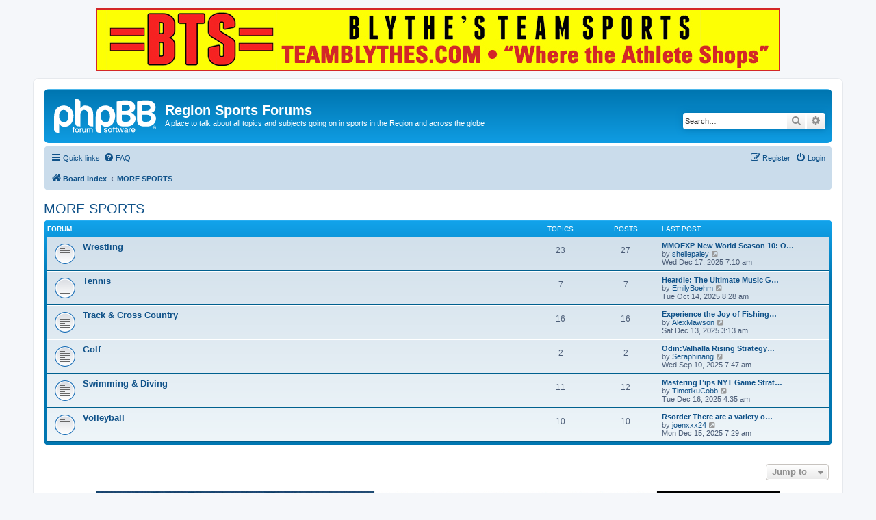

--- FILE ---
content_type: text/html; charset=UTF-8
request_url: http://www.forums.regionsports.com/viewforum.php?f=12&sid=b7a8903d0bbf76030d522abfb10839de
body_size: 5323
content:
<!DOCTYPE html>
<html dir="ltr" lang="en-gb">
<head>
<meta charset="utf-8" />
<meta http-equiv="X-UA-Compatible" content="IE=edge">
<meta name="viewport" content="width=device-width, initial-scale=1" />

<title>Region Sports Forums - MORE SPORTS</title>

	<link rel="alternate" type="application/atom+xml" title="Feed - Region Sports Forums" href="/app.php/feed?sid=33d27bf80388b17ed5c39ac9e1dc199d">			<link rel="alternate" type="application/atom+xml" title="Feed - New Topics" href="/app.php/feed/topics?sid=33d27bf80388b17ed5c39ac9e1dc199d">				

<!--
	phpBB style name: prosilver
	Based on style:   prosilver (this is the default phpBB3 style)
	Original author:  Tom Beddard ( http://www.subBlue.com/ )
	Modified by:
-->

<link href="./assets/css/font-awesome.min.css?assets_version=3" rel="stylesheet">
<link href="./styles/prosilver/theme/stylesheet.css?assets_version=3" rel="stylesheet">
<link href="./styles/prosilver/theme/en/stylesheet.css?assets_version=3" rel="stylesheet">




<!--[if lte IE 9]>
	<link href="./styles/prosilver/theme/tweaks.css?assets_version=3" rel="stylesheet">
<![endif]-->


<link href="./ext/phpbb/ads/styles/all/theme/phpbbads.css?assets_version=3" rel="stylesheet" media="screen" />




</head>
<body id="phpbb" class="nojs notouch section-viewforum ltr ">

	<div class="phpbb-ads-center" style="margin-bottom: 10px;" data-phpbb-ads-id="7">
		<a href="https://teamblythes.com/"><img style="width:100%; height:100%;" src="http://www.forums.regionsports.com/images/phpbb_ads/1fcdfb2aae1fc3bb475a0cac36b14a20.jpg" alt=""></a>
	</div>

<div id="wrap" class="wrap">
	<a id="top" class="top-anchor" accesskey="t"></a>
	<div id="page-header">
		<div class="headerbar" role="banner">
					<div class="inner">

			<div id="site-description" class="site-description">
		<a id="logo" class="logo" href="./index.php?sid=33d27bf80388b17ed5c39ac9e1dc199d" title="Board index">
					<span class="site_logo"></span>
				</a>
				<h1>Region Sports Forums</h1>
				<p>A place to talk about all topics and subjects going on in sports in the Region and across the globe</p>
				<p class="skiplink"><a href="#start_here">Skip to content</a></p>
			</div>

									<div id="search-box" class="search-box search-header" role="search">
				<form action="./search.php?sid=33d27bf80388b17ed5c39ac9e1dc199d" method="get" id="search">
				<fieldset>
					<input name="keywords" id="keywords" type="search" maxlength="128" title="Search for keywords" class="inputbox search tiny" size="20" value="" placeholder="Search…" />
					<button class="button button-search" type="submit" title="Search">
						<i class="icon fa-search fa-fw" aria-hidden="true"></i><span class="sr-only">Search</span>
					</button>
					<a href="./search.php?sid=33d27bf80388b17ed5c39ac9e1dc199d" class="button button-search-end" title="Advanced search">
						<i class="icon fa-cog fa-fw" aria-hidden="true"></i><span class="sr-only">Advanced search</span>
					</a>
					<input type="hidden" name="sid" value="33d27bf80388b17ed5c39ac9e1dc199d" />

				</fieldset>
				</form>
			</div>
						
			</div>
					</div>
				<div class="navbar" role="navigation">
	<div class="inner">

	<ul id="nav-main" class="nav-main linklist" role="menubar">

		<li id="quick-links" class="quick-links dropdown-container responsive-menu" data-skip-responsive="true">
			<a href="#" class="dropdown-trigger">
				<i class="icon fa-bars fa-fw" aria-hidden="true"></i><span>Quick links</span>
			</a>
			<div class="dropdown">
				<div class="pointer"><div class="pointer-inner"></div></div>
				<ul class="dropdown-contents" role="menu">
					
											<li class="separator"></li>
																									<li>
								<a href="./search.php?search_id=unanswered&amp;sid=33d27bf80388b17ed5c39ac9e1dc199d" role="menuitem">
									<i class="icon fa-file-o fa-fw icon-gray" aria-hidden="true"></i><span>Unanswered topics</span>
								</a>
							</li>
							<li>
								<a href="./search.php?search_id=active_topics&amp;sid=33d27bf80388b17ed5c39ac9e1dc199d" role="menuitem">
									<i class="icon fa-file-o fa-fw icon-blue" aria-hidden="true"></i><span>Active topics</span>
								</a>
							</li>
							<li class="separator"></li>
							<li>
								<a href="./search.php?sid=33d27bf80388b17ed5c39ac9e1dc199d" role="menuitem">
									<i class="icon fa-search fa-fw" aria-hidden="true"></i><span>Search</span>
								</a>
							</li>
					
										<li class="separator"></li>

									</ul>
			</div>
		</li>

				<li data-skip-responsive="true">
			<a href="/app.php/help/faq?sid=33d27bf80388b17ed5c39ac9e1dc199d" rel="help" title="Frequently Asked Questions" role="menuitem">
				<i class="icon fa-question-circle fa-fw" aria-hidden="true"></i><span>FAQ</span>
			</a>
		</li>
						
			<li class="rightside"  data-skip-responsive="true">
			<a href="./ucp.php?mode=login&amp;redirect=viewforum.php%3Ff%3D12&amp;sid=33d27bf80388b17ed5c39ac9e1dc199d" title="Login" accesskey="x" role="menuitem">
				<i class="icon fa-power-off fa-fw" aria-hidden="true"></i><span>Login</span>
			</a>
		</li>
					<li class="rightside" data-skip-responsive="true">
				<a href="./ucp.php?mode=register&amp;sid=33d27bf80388b17ed5c39ac9e1dc199d" role="menuitem">
					<i class="icon fa-pencil-square-o  fa-fw" aria-hidden="true"></i><span>Register</span>
				</a>
			</li>
						</ul>

	<ul id="nav-breadcrumbs" class="nav-breadcrumbs linklist navlinks" role="menubar">
								<li class="breadcrumbs" itemscope itemtype="http://schema.org/BreadcrumbList">
										<span class="crumb"  itemtype="http://schema.org/ListItem" itemprop="itemListElement" itemscope><a href="./index.php?sid=33d27bf80388b17ed5c39ac9e1dc199d" itemtype="https://schema.org/Thing" itemscope itemprop="item" accesskey="h" data-navbar-reference="index"><i class="icon fa-home fa-fw"></i><span itemprop="name">Board index</span></a><meta itemprop="position" content="1" /></span>

																			<span class="crumb"  itemtype="http://schema.org/ListItem" itemprop="itemListElement" itemscope data-forum-id="12"><a href="./viewforum.php?f=12&amp;sid=33d27bf80388b17ed5c39ac9e1dc199d" itemtype="https://schema.org/Thing" itemscope itemprop="item"><span itemprop="name">MORE SPORTS</span></a><meta itemprop="position" content="2" /></span>
												</li>
		
					<li class="rightside responsive-search">
				<a href="./search.php?sid=33d27bf80388b17ed5c39ac9e1dc199d" title="View the advanced search options" role="menuitem">
					<i class="icon fa-search fa-fw" aria-hidden="true"></i><span class="sr-only">Search</span>
				</a>
			</li>
			</ul>

	</div>
</div>
	</div>

	
	<a id="start_here" class="anchor"></a>
	<div id="page-body" class="page-body" role="main">
		
			<script>
		var u_phpbb_ads_click = '\/app.php\/adsclick\/0\u003Fsid\u003D33d27bf80388b17ed5c39ac9e1dc199d';
	</script>
		<div id="phpbb-ads-ab" class="rules" style="display: none;">
		<div class="inner">
			<strong>Ad blocker detected:</strong> Our website is made possible by displaying online advertisements to our visitors. Please consider supporting us by disabling your ad blocker on our website.
		</div>
	</div>

	<script>
		'use strict';

		// Test presence of AdBlock and show message if present
		// Credit: https://christianheilmann.com/2015/12/25/detecting-adblock-without-an-extra-http-overhead/
		var test = document.createElement('div');
		test.innerHTML = '&nbsp;';
		test.className = 'adsbox';
		document.body.appendChild(test);
		window.setTimeout(function() {
			if (test.offsetHeight === 0) {
				document.getElementById('phpbb-ads-ab').removeAttribute('style');
			}
			test.remove();
		}, 100);
	</script>
<h2 class="forum-title"><a href="./viewforum.php?f=12&amp;sid=33d27bf80388b17ed5c39ac9e1dc199d">MORE SPORTS</a></h2>


	
	
				<div class="forabg">
			<div class="inner">
			<ul class="topiclist">
				<li class="header">
										<dl class="row-item">
						<dt><div class="list-inner">Forum</div></dt>
						<dd class="topics">Topics</dd>
						<dd class="posts">Posts</dd>
						<dd class="lastpost"><span>Last post</span></dd>
					</dl>
									</li>
			</ul>
			<ul class="topiclist forums">
		
					<li class="row">
						<dl class="row-item forum_read">
				<dt title="No unread posts">
										<div class="list-inner">
													<!--
								<a class="feed-icon-forum" title="Feed - Wrestling" href="/app.php/feed?sid=33d27bf80388b17ed5c39ac9e1dc199d?f=13">
									<i class="icon fa-rss-square fa-fw icon-orange" aria-hidden="true"></i><span class="sr-only">Feed - Wrestling</span>
								</a>
							-->
																		<a href="./viewforum.php?f=13&amp;sid=33d27bf80388b17ed5c39ac9e1dc199d" class="forumtitle">Wrestling</a>
																		
												<div class="responsive-show" style="display: none;">
															Topics: <strong>23</strong>
													</div>
											</div>
				</dt>
									<dd class="topics">23 <dfn>Topics</dfn></dd>
					<dd class="posts">27 <dfn>Posts</dfn></dd>
					<dd class="lastpost">
						<span>
																						<dfn>Last post</dfn>
																										<a href="./viewtopic.php?f=13&amp;p=21735&amp;sid=33d27bf80388b17ed5c39ac9e1dc199d#p21735" title="MMOEXP-New World Season 10: Optimizing Greatsword and Rapier DPS" class="lastsubject">MMOEXP-New World Season 10: O…</a> <br />
																	by <a href="./memberlist.php?mode=viewprofile&amp;u=279&amp;sid=33d27bf80388b17ed5c39ac9e1dc199d" class="username">sheliepaley</a>																	<a href="./viewtopic.php?f=13&amp;p=21735&amp;sid=33d27bf80388b17ed5c39ac9e1dc199d#p21735" title="View the latest post">
										<i class="icon fa-external-link-square fa-fw icon-lightgray icon-md" aria-hidden="true"></i><span class="sr-only">View the latest post</span>
									</a>
																<br /><time datetime="2025-12-17T07:10:03+00:00">Wed Dec 17, 2025 7:10 am</time>
													</span>
					</dd>
							</dl>
					</li>
			
	
	
			
					<li class="row">
						<dl class="row-item forum_read">
				<dt title="No unread posts">
										<div class="list-inner">
													<!--
								<a class="feed-icon-forum" title="Feed - Tennis" href="/app.php/feed?sid=33d27bf80388b17ed5c39ac9e1dc199d?f=15">
									<i class="icon fa-rss-square fa-fw icon-orange" aria-hidden="true"></i><span class="sr-only">Feed - Tennis</span>
								</a>
							-->
																		<a href="./viewforum.php?f=15&amp;sid=33d27bf80388b17ed5c39ac9e1dc199d" class="forumtitle">Tennis</a>
																		
												<div class="responsive-show" style="display: none;">
															Topics: <strong>7</strong>
													</div>
											</div>
				</dt>
									<dd class="topics">7 <dfn>Topics</dfn></dd>
					<dd class="posts">7 <dfn>Posts</dfn></dd>
					<dd class="lastpost">
						<span>
																						<dfn>Last post</dfn>
																										<a href="./viewtopic.php?f=15&amp;p=6538&amp;sid=33d27bf80388b17ed5c39ac9e1dc199d#p6538" title="Heardle: The Ultimate Music Guessing Game That's Taking the Internet by Storm" class="lastsubject">Heardle: The Ultimate Music G…</a> <br />
																	by <a href="./memberlist.php?mode=viewprofile&amp;u=310&amp;sid=33d27bf80388b17ed5c39ac9e1dc199d" class="username">EmilyBoehm</a>																	<a href="./viewtopic.php?f=15&amp;p=6538&amp;sid=33d27bf80388b17ed5c39ac9e1dc199d#p6538" title="View the latest post">
										<i class="icon fa-external-link-square fa-fw icon-lightgray icon-md" aria-hidden="true"></i><span class="sr-only">View the latest post</span>
									</a>
																<br /><time datetime="2025-10-14T08:28:45+00:00">Tue Oct 14, 2025 8:28 am</time>
													</span>
					</dd>
							</dl>
					</li>
			
	
	
			
					<li class="row">
						<dl class="row-item forum_read">
				<dt title="No unread posts">
										<div class="list-inner">
													<!--
								<a class="feed-icon-forum" title="Feed - Track &amp; Cross Country" href="/app.php/feed?sid=33d27bf80388b17ed5c39ac9e1dc199d?f=16">
									<i class="icon fa-rss-square fa-fw icon-orange" aria-hidden="true"></i><span class="sr-only">Feed - Track &amp; Cross Country</span>
								</a>
							-->
																		<a href="./viewforum.php?f=16&amp;sid=33d27bf80388b17ed5c39ac9e1dc199d" class="forumtitle">Track &amp; Cross Country</a>
																		
												<div class="responsive-show" style="display: none;">
															Topics: <strong>16</strong>
													</div>
											</div>
				</dt>
									<dd class="topics">16 <dfn>Topics</dfn></dd>
					<dd class="posts">16 <dfn>Posts</dfn></dd>
					<dd class="lastpost">
						<span>
																						<dfn>Last post</dfn>
																										<a href="./viewtopic.php?f=16&amp;p=19819&amp;sid=33d27bf80388b17ed5c39ac9e1dc199d#p19819" title="Experience the Joy of Fishing with Tiny Fishing" class="lastsubject">Experience the Joy of Fishing…</a> <br />
																	by <a href="./memberlist.php?mode=viewprofile&amp;u=353&amp;sid=33d27bf80388b17ed5c39ac9e1dc199d" class="username">AlexMawson</a>																	<a href="./viewtopic.php?f=16&amp;p=19819&amp;sid=33d27bf80388b17ed5c39ac9e1dc199d#p19819" title="View the latest post">
										<i class="icon fa-external-link-square fa-fw icon-lightgray icon-md" aria-hidden="true"></i><span class="sr-only">View the latest post</span>
									</a>
																<br /><time datetime="2025-12-13T03:13:14+00:00">Sat Dec 13, 2025 3:13 am</time>
													</span>
					</dd>
							</dl>
					</li>
			
	
	
			
					<li class="row">
						<dl class="row-item forum_read">
				<dt title="No unread posts">
										<div class="list-inner">
													<!--
								<a class="feed-icon-forum" title="Feed - Golf" href="/app.php/feed?sid=33d27bf80388b17ed5c39ac9e1dc199d?f=17">
									<i class="icon fa-rss-square fa-fw icon-orange" aria-hidden="true"></i><span class="sr-only">Feed - Golf</span>
								</a>
							-->
																		<a href="./viewforum.php?f=17&amp;sid=33d27bf80388b17ed5c39ac9e1dc199d" class="forumtitle">Golf</a>
																		
												<div class="responsive-show" style="display: none;">
															Topics: <strong>2</strong>
													</div>
											</div>
				</dt>
									<dd class="topics">2 <dfn>Topics</dfn></dd>
					<dd class="posts">2 <dfn>Posts</dfn></dd>
					<dd class="lastpost">
						<span>
																						<dfn>Last post</dfn>
																										<a href="./viewtopic.php?f=17&amp;p=5186&amp;sid=33d27bf80388b17ed5c39ac9e1dc199d#p5186" title="Odin:Valhalla Rising Strategy Guide by MMOexp-Triumph Over the Norse Realms" class="lastsubject">Odin:Valhalla Rising Strategy…</a> <br />
																	by <a href="./memberlist.php?mode=viewprofile&amp;u=284&amp;sid=33d27bf80388b17ed5c39ac9e1dc199d" class="username">Seraphinang</a>																	<a href="./viewtopic.php?f=17&amp;p=5186&amp;sid=33d27bf80388b17ed5c39ac9e1dc199d#p5186" title="View the latest post">
										<i class="icon fa-external-link-square fa-fw icon-lightgray icon-md" aria-hidden="true"></i><span class="sr-only">View the latest post</span>
									</a>
																<br /><time datetime="2025-09-10T07:47:24+00:00">Wed Sep 10, 2025 7:47 am</time>
													</span>
					</dd>
							</dl>
					</li>
			
	
	
			
					<li class="row">
						<dl class="row-item forum_read">
				<dt title="No unread posts">
										<div class="list-inner">
													<!--
								<a class="feed-icon-forum" title="Feed - Swimming &amp; Diving" href="/app.php/feed?sid=33d27bf80388b17ed5c39ac9e1dc199d?f=18">
									<i class="icon fa-rss-square fa-fw icon-orange" aria-hidden="true"></i><span class="sr-only">Feed - Swimming &amp; Diving</span>
								</a>
							-->
																		<a href="./viewforum.php?f=18&amp;sid=33d27bf80388b17ed5c39ac9e1dc199d" class="forumtitle">Swimming &amp; Diving</a>
																		
												<div class="responsive-show" style="display: none;">
															Topics: <strong>11</strong>
													</div>
											</div>
				</dt>
									<dd class="topics">11 <dfn>Topics</dfn></dd>
					<dd class="posts">12 <dfn>Posts</dfn></dd>
					<dd class="lastpost">
						<span>
																						<dfn>Last post</dfn>
																										<a href="./viewtopic.php?f=18&amp;p=21213&amp;sid=33d27bf80388b17ed5c39ac9e1dc199d#p21213" title="Mastering Pips NYT Game Strategies For Maximum Fun" class="lastsubject">Mastering Pips NYT Game Strat…</a> <br />
																	by <a href="./memberlist.php?mode=viewprofile&amp;u=354&amp;sid=33d27bf80388b17ed5c39ac9e1dc199d" class="username">TimotikuCobb</a>																	<a href="./viewtopic.php?f=18&amp;p=21213&amp;sid=33d27bf80388b17ed5c39ac9e1dc199d#p21213" title="View the latest post">
										<i class="icon fa-external-link-square fa-fw icon-lightgray icon-md" aria-hidden="true"></i><span class="sr-only">View the latest post</span>
									</a>
																<br /><time datetime="2025-12-16T04:35:00+00:00">Tue Dec 16, 2025 4:35 am</time>
													</span>
					</dd>
							</dl>
					</li>
			
	
	
			
					<li class="row">
						<dl class="row-item forum_read">
				<dt title="No unread posts">
										<div class="list-inner">
													<!--
								<a class="feed-icon-forum" title="Feed - Volleyball" href="/app.php/feed?sid=33d27bf80388b17ed5c39ac9e1dc199d?f=14">
									<i class="icon fa-rss-square fa-fw icon-orange" aria-hidden="true"></i><span class="sr-only">Feed - Volleyball</span>
								</a>
							-->
																		<a href="./viewforum.php?f=14&amp;sid=33d27bf80388b17ed5c39ac9e1dc199d" class="forumtitle">Volleyball</a>
																		
												<div class="responsive-show" style="display: none;">
															Topics: <strong>10</strong>
													</div>
											</div>
				</dt>
									<dd class="topics">10 <dfn>Topics</dfn></dd>
					<dd class="posts">10 <dfn>Posts</dfn></dd>
					<dd class="lastpost">
						<span>
																						<dfn>Last post</dfn>
																										<a href="./viewtopic.php?f=14&amp;p=20685&amp;sid=33d27bf80388b17ed5c39ac9e1dc199d#p20685" title="Rsorder There are a variety of ways you can earn more money in RuneScape" class="lastsubject">Rsorder There are a variety o…</a> <br />
																	by <a href="./memberlist.php?mode=viewprofile&amp;u=287&amp;sid=33d27bf80388b17ed5c39ac9e1dc199d" class="username">joenxxx24</a>																	<a href="./viewtopic.php?f=14&amp;p=20685&amp;sid=33d27bf80388b17ed5c39ac9e1dc199d#p20685" title="View the latest post">
										<i class="icon fa-external-link-square fa-fw icon-lightgray icon-md" aria-hidden="true"></i><span class="sr-only">View the latest post</span>
									</a>
																<br /><time datetime="2025-12-15T07:29:34+00:00">Mon Dec 15, 2025 7:29 am</time>
													</span>
					</dd>
							</dl>
					</li>
			
				</ul>

			</div>
		</div>
		




	


<div class="action-bar actions-jump">
	
		<div class="jumpbox dropdown-container dropdown-container-right dropdown-up dropdown-left dropdown-button-control" id="jumpbox">
			<span title="Jump to" class="button button-secondary dropdown-trigger dropdown-select">
				<span>Jump to</span>
				<span class="caret"><i class="icon fa-sort-down fa-fw" aria-hidden="true"></i></span>
			</span>
		<div class="dropdown">
			<div class="pointer"><div class="pointer-inner"></div></div>
			<ul class="dropdown-contents">
																				<li><a href="./viewforum.php?f=1&amp;sid=33d27bf80388b17ed5c39ac9e1dc199d" class="jumpbox-cat-link"> <span> FOOTBALL</span></a></li>
																<li><a href="./viewforum.php?f=4&amp;sid=33d27bf80388b17ed5c39ac9e1dc199d" class="jumpbox-sub-link"><span class="spacer"></span> <span>&#8627; &nbsp; HS FOOTBALL</span></a></li>
																<li><a href="./viewforum.php?f=9&amp;sid=33d27bf80388b17ed5c39ac9e1dc199d" class="jumpbox-sub-link"><span class="spacer"></span> <span>&#8627; &nbsp; College &amp; NFL</span></a></li>
																<li><a href="./viewforum.php?f=5&amp;sid=33d27bf80388b17ed5c39ac9e1dc199d" class="jumpbox-cat-link"> <span> BASKETBALL</span></a></li>
																<li><a href="./viewforum.php?f=6&amp;sid=33d27bf80388b17ed5c39ac9e1dc199d" class="jumpbox-sub-link"><span class="spacer"></span> <span>&#8627; &nbsp; Region Hoops</span></a></li>
																<li><a href="./viewforum.php?f=10&amp;sid=33d27bf80388b17ed5c39ac9e1dc199d" class="jumpbox-sub-link"><span class="spacer"></span> <span>&#8627; &nbsp; College &amp; NBA</span></a></li>
																<li><a href="./viewforum.php?f=7&amp;sid=33d27bf80388b17ed5c39ac9e1dc199d" class="jumpbox-cat-link"> <span> BASEBALL &amp; SOFTBALL</span></a></li>
																<li><a href="./viewforum.php?f=8&amp;sid=33d27bf80388b17ed5c39ac9e1dc199d" class="jumpbox-sub-link"><span class="spacer"></span> <span>&#8627; &nbsp; Region Baseball &amp; Softball</span></a></li>
																<li><a href="./viewforum.php?f=11&amp;sid=33d27bf80388b17ed5c39ac9e1dc199d" class="jumpbox-sub-link"><span class="spacer"></span> <span>&#8627; &nbsp; College, Minors &amp; MLB</span></a></li>
																<li><a href="./viewforum.php?f=12&amp;sid=33d27bf80388b17ed5c39ac9e1dc199d" class="jumpbox-cat-link"> <span> MORE SPORTS</span></a></li>
																<li><a href="./viewforum.php?f=13&amp;sid=33d27bf80388b17ed5c39ac9e1dc199d" class="jumpbox-sub-link"><span class="spacer"></span> <span>&#8627; &nbsp; Wrestling</span></a></li>
																<li><a href="./viewforum.php?f=15&amp;sid=33d27bf80388b17ed5c39ac9e1dc199d" class="jumpbox-sub-link"><span class="spacer"></span> <span>&#8627; &nbsp; Tennis</span></a></li>
																<li><a href="./viewforum.php?f=16&amp;sid=33d27bf80388b17ed5c39ac9e1dc199d" class="jumpbox-sub-link"><span class="spacer"></span> <span>&#8627; &nbsp; Track &amp; Cross Country</span></a></li>
																<li><a href="./viewforum.php?f=17&amp;sid=33d27bf80388b17ed5c39ac9e1dc199d" class="jumpbox-sub-link"><span class="spacer"></span> <span>&#8627; &nbsp; Golf</span></a></li>
																<li><a href="./viewforum.php?f=18&amp;sid=33d27bf80388b17ed5c39ac9e1dc199d" class="jumpbox-sub-link"><span class="spacer"></span> <span>&#8627; &nbsp; Swimming &amp; Diving</span></a></li>
																<li><a href="./viewforum.php?f=14&amp;sid=33d27bf80388b17ed5c39ac9e1dc199d" class="jumpbox-sub-link"><span class="spacer"></span> <span>&#8627; &nbsp; Volleyball</span></a></li>
											</ul>
		</div>
	</div>

	</div>



			</div>

	<div class="phpbb-ads-center" style="margin: 10px 0; clear: both;" data-phpbb-ads-id="6">
		<a href="https://www.4ajobdoneright.com/"><img style="width:100%; height:100%;" src="http://www.forums.regionsports.com/images/phpbb_ads/4be5016061bd87f4eff82c6c8c0caf3e.jpg" alt=""></a>
	</div>

<div id="page-footer" class="page-footer" role="contentinfo">
	<div class="navbar" role="navigation">
	<div class="inner">

	<ul id="nav-footer" class="nav-footer linklist" role="menubar">
		<li class="breadcrumbs">
									<span class="crumb"><a href="./index.php?sid=33d27bf80388b17ed5c39ac9e1dc199d" data-navbar-reference="index"><i class="icon fa-home fa-fw" aria-hidden="true"></i><span>Board index</span></a></span>					</li>
		
				<li class="rightside">All times are <span title="UTC">UTC</span></li>
							<li class="rightside">
				<a href="./ucp.php?mode=delete_cookies&amp;sid=33d27bf80388b17ed5c39ac9e1dc199d" data-ajax="true" data-refresh="true" role="menuitem">
					<i class="icon fa-trash fa-fw" aria-hidden="true"></i><span>Delete cookies</span>
				</a>
			</li>
														</ul>

	</div>
</div>

	<div class="copyright">
				<p class="footer-row">
			<span class="footer-copyright">Powered by <a href="https://www.phpbb.com/">phpBB</a>&reg; Forum Software &copy; phpBB Limited</span>
		</p>
						<p class="footer-row" role="menu">
			<a class="footer-link" href="./ucp.php?mode=privacy&amp;sid=33d27bf80388b17ed5c39ac9e1dc199d" title="Privacy" role="menuitem">
				<span class="footer-link-text">Privacy</span>
			</a>
			|
			<a class="footer-link" href="./ucp.php?mode=terms&amp;sid=33d27bf80388b17ed5c39ac9e1dc199d" title="Terms" role="menuitem">
				<span class="footer-link-text">Terms</span>
			</a>
		</p>
					</div>

	<div id="darkenwrapper" class="darkenwrapper" data-ajax-error-title="AJAX error" data-ajax-error-text="Something went wrong when processing your request." data-ajax-error-text-abort="User aborted request." data-ajax-error-text-timeout="Your request timed out; please try again." data-ajax-error-text-parsererror="Something went wrong with the request and the server returned an invalid reply.">
		<div id="darken" class="darken">&nbsp;</div>
	</div>

	<div id="phpbb_alert" class="phpbb_alert" data-l-err="Error" data-l-timeout-processing-req="Request timed out.">
		<a href="#" class="alert_close">
			<i class="icon fa-times-circle fa-fw" aria-hidden="true"></i>
		</a>
		<h3 class="alert_title">&nbsp;</h3><p class="alert_text"></p>
	</div>
	<div id="phpbb_confirm" class="phpbb_alert">
		<a href="#" class="alert_close">
			<i class="icon fa-times-circle fa-fw" aria-hidden="true"></i>
		</a>
		<div class="alert_text"></div>
	</div>
</div>

</div>

<div>
	<a id="bottom" class="anchor" accesskey="z"></a>
	</div>

<script src="./assets/javascript/jquery-3.4.1.min.js?assets_version=3"></script>
<script src="./assets/javascript/core.js?assets_version=3"></script>



	<script>
		(function($) {
			'use strict';

			$(window).on('load', function() {
				$.get('\/app.php\/adsview\/6\u002D7\u003Fsid\u003D33d27bf80388b17ed5c39ac9e1dc199d');
			});
		})(jQuery);
	</script>

<script src="./ext/phpbb/ads/styles/all/template/js/clicks.js?assets_version=3"></script>
<script src="./styles/prosilver/template/forum_fn.js?assets_version=3"></script>
<script src="./styles/prosilver/template/ajax.js?assets_version=3"></script>





</body>
</html>
